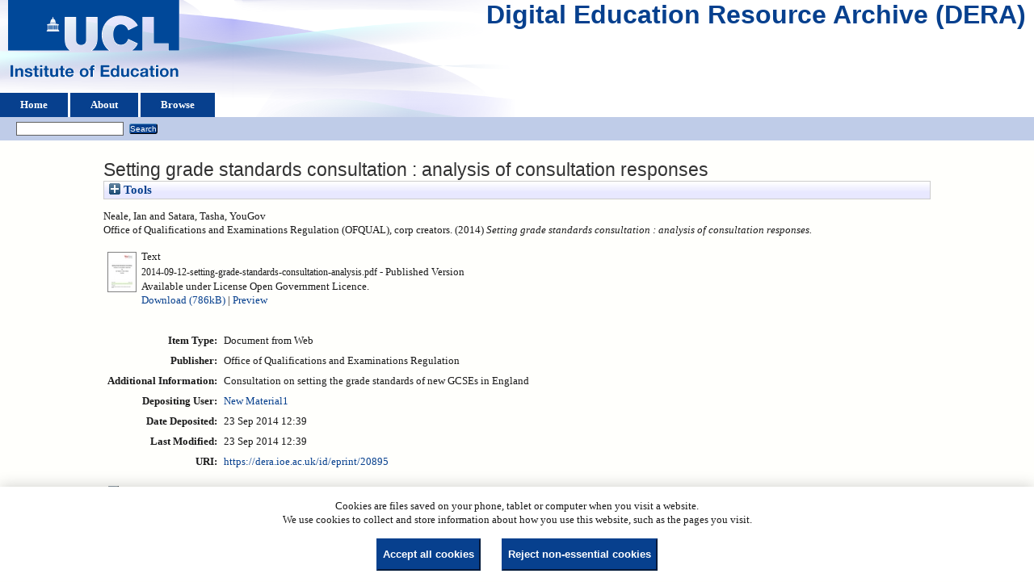

--- FILE ---
content_type: text/html; charset=utf-8
request_url: https://dera.ioe.ac.uk/id/eprint/20895/
body_size: 24999
content:
<!DOCTYPE html>
<html xmlns="http://www.w3.org/1999/xhtml">
  <head>
    <title> Setting grade standards consultation : analysis of consultation responses  - Digital Education Resource Archive (DERA)</title>
    <link rel="icon" href="/favicon.ico" type="image/x-icon" />
    <link rel="shortcut icon" href="/favicon.ico" type="image/x-icon" />
    <meta name="eprints.eprintid" content="20895" />
<meta content="9" name="eprints.rev_number" />
<meta name="eprints.eprint_status" content="archive" />
<meta name="eprints.userid" content="25" />
<meta name="eprints.dir" content="disk0/00/02/08/95" />
<meta name="eprints.datestamp" content="2014-09-23 12:39:33" />
<meta name="eprints.lastmod" content="2014-09-23 12:39:33" />
<meta content="2014-09-23 12:39:33" name="eprints.status_changed" />
<meta content="web_document" name="eprints.type" />
<meta name="eprints.metadata_visibility" content="show" />
<meta name="eprints.creators_name" content="Neale, Ian" />
<meta name="eprints.creators_name" content="Satara, Tasha" />
<meta name="eprints.corp_creators" content="YouGov" />
<meta content="Office of Qualifications and Examinations Regulation (OFQUAL)" name="eprints.corp_creators" />
<meta name="eprints.title" content="Setting grade standards consultation : analysis of consultation responses" />
<meta name="eprints.ispublished" content="pub" />
<meta content="Consultation on setting the grade standards of new GCSEs in England" name="eprints.note" />
<meta name="eprints.date" content="2014" />
<meta content="published" name="eprints.date_type" />
<meta content="Office of Qualifications and Examinations Regulation" name="eprints.publisher" />
<meta content="public" name="eprints.full_text_status" />
<meta name="eprints.coins" content="?url_ver=Z39.88-2004&amp;rft_val_fmt=info%3Aofi%2Ffmt%3Akev%3Amtx%3Adc&amp;rft.title=Setting+grade+standards+consultation+%3A+analysis+of+consultation+responses&amp;rft.creator=Neale%2C+Ian&amp;rft.creator=Satara%2C+Tasha&amp;rft.publisher=Office+of+Qualifications+and+Examinations+Regulation&amp;rft.date=2014&amp;rft.type=Document+from+Web&amp;rft.type=NonPeerReviewed&amp;rft.format=text&amp;rft.identifier=http%3A%2F%2Fdera.ioe.ac.uk%2F20895%2F1%2F2014-09-12-setting-grade-standards-consultation-analysis.pdf&amp;rft.identifier=++Neale%2C+Ian+and+Satara%2C+Tasha%2C+YouGov%0A+Office+of+Qualifications+and+Examinations+Regulation+(OFQUAL)%2C+corp+creators.++(2014)+Setting+grade+standards+consultation+%3A+analysis+of+consultation+responses.+++++++++++&amp;rft.relation=http%3A%2F%2Fdera.ioe.ac.uk%2F20895%2F" />
<meta content="ofqual" name="eprints.organisations" />
<meta content="offpubs" name="eprints.subcoll" />
<meta content="CE - Crown Copyright (DO'C)" name="eprints.notes_dump" />
<meta content="http://ofqual.gov.uk/news/setting-standards-new-gcses-2017/" name="eprints.provenance_note" />
<meta name="eprints.unique_identifier" content="Ofqual/14/5496" />
<meta name="eprints.citation" content="  Neale, Ian and Satara, Tasha, YouGov
 Office of Qualifications and Examinations Regulation (OFQUAL), corp creators.  (2014) Setting grade standards consultation : analysis of consultation responses.           " />
<meta name="eprints.document_url" content="https://dera.ioe.ac.uk/id/eprint/20895/1/2014-09-12-setting-grade-standards-consultation-analysis.pdf" />
<link href="http://purl.org/DC/elements/1.0/" rel="schema.DC" />
<meta name="DC.relation" content="https://dera.ioe.ac.uk/id/eprint/20895/" />
<meta name="DC.title" content="Setting grade standards consultation : analysis of consultation responses" />
<meta name="DC.creator" content="Neale, Ian" />
<meta name="DC.creator" content="Satara, Tasha" />
<meta content="Office of Qualifications and Examinations Regulation" name="DC.publisher" />
<meta name="DC.date" content="2014" />
<meta name="DC.type" content="Document from Web" />
<meta name="DC.type" content="NonPeerReviewed" />
<meta name="DC.format" content="text" />
<meta content="en" name="DC.language" />
<meta name="DC.rights" content="cc_by_og" />
<meta name="DC.identifier" content="https://dera.ioe.ac.uk/id/eprint/20895/1/2014-09-12-setting-grade-standards-consultation-analysis.pdf" />
<meta content="  Neale, Ian and Satara, Tasha, YouGov
 Office of Qualifications and Examinations Regulation (OFQUAL), corp creators.  (2014) Setting grade standards consultation : analysis of consultation responses.           " name="DC.identifier" />
<!-- Highwire Press meta tags -->
<meta name="citation_title" content="Setting grade standards consultation : analysis of consultation responses" />
<meta content="Neale, Ian" name="citation_author" />
<meta content="Satara, Tasha" name="citation_author" />
<meta name="citation_publication_date" content="2014" />
<meta name="citation_online_date" content="2014/09/23" />
<meta content="https://dera.ioe.ac.uk/id/eprint/20895/1/2014-09-12-setting-grade-standards-consultation-analysis.pdf" name="citation_pdf_url" />
<meta name="citation_date" content="2014" />
<meta name="citation_cover_date" content="2014" />
<meta name="citation_publisher" content="Office of Qualifications and Examinations Regulation" />
<meta name="citation_language" content="en" />
<!-- PRISM meta tags -->
<link href="https://www.w3.org/submissions/2020/SUBM-prism-20200910/" rel="schema.prism" />
<meta content="2014-09-23T12:39:33" name="prism.dateReceived" />
<meta name="prism.modificationDate" content="2014-09-23T12:39:33" />
<link rel="canonical" href="https://dera.ioe.ac.uk/id/eprint/20895/" />
<link title="RDF+N3" type="text/n3" rel="alternate" href="https://dera.ioe.ac.uk/cgi/export/eprint/20895/RDFN3/ucl_ioe-eprint-20895.n3" />
<link href="https://dera.ioe.ac.uk/cgi/export/eprint/20895/COinS/ucl_ioe-eprint-20895.txt" rel="alternate" type="text/plain; charset=utf-8" title="OpenURL ContextObject in Span" />
<link title="Dublin Core" type="text/plain; charset=utf-8" rel="alternate" href="https://dera.ioe.ac.uk/cgi/export/eprint/20895/DC/ucl_ioe-eprint-20895.txt" />
<link title="JSON" type="application/json; charset=utf-8" rel="alternate" href="https://dera.ioe.ac.uk/cgi/export/eprint/20895/JSON/ucl_ioe-eprint-20895.js" />
<link rel="alternate" href="https://dera.ioe.ac.uk/cgi/export/eprint/20895/DIDL/ucl_ioe-eprint-20895.xml" title="MPEG-21 DIDL" type="text/xml; charset=utf-8" />
<link rel="alternate" href="https://dera.ioe.ac.uk/cgi/export/eprint/20895/RIS/ucl_ioe-eprint-20895.ris" title="Reference Manager" type="text/plain" />
<link title="Simple Metadata" type="text/plain; charset=utf-8" rel="alternate" href="https://dera.ioe.ac.uk/cgi/export/eprint/20895/Simple/ucl_ioe-eprint-20895.txt" />
<link href="https://dera.ioe.ac.uk/cgi/export/eprint/20895/METS/ucl_ioe-eprint-20895.xml" rel="alternate" type="text/xml; charset=utf-8" title="METS" />
<link rel="alternate" href="https://dera.ioe.ac.uk/cgi/export/eprint/20895/CSV/ucl_ioe-eprint-20895.csv" title="Multiline CSV" type="text/csv; charset=utf-8" />
<link rel="alternate" href="https://dera.ioe.ac.uk/cgi/export/eprint/20895/RDFNT/ucl_ioe-eprint-20895.nt" title="RDF+N-Triples" type="text/plain" />
<link rel="alternate" href="https://dera.ioe.ac.uk/cgi/export/eprint/20895/RefWorks/ucl_ioe-eprint-20895.ref" title="RefWorks" type="text/plain" />
<link rel="alternate" href="https://dera.ioe.ac.uk/cgi/export/eprint/20895/Text/ucl_ioe-eprint-20895.txt" title="ASCII Citation" type="text/plain; charset=utf-8" />
<link type="text/html; charset=utf-8" title="HTML Citation" href="https://dera.ioe.ac.uk/cgi/export/eprint/20895/HTML/ucl_ioe-eprint-20895.html" rel="alternate" />
<link rel="alternate" href="https://dera.ioe.ac.uk/cgi/export/eprint/20895/XML/ucl_ioe-eprint-20895.xml" title="EP3 XML" type="application/vnd.eprints.data+xml; charset=utf-8" />
<link title="MODS" type="text/xml; charset=utf-8" rel="alternate" href="https://dera.ioe.ac.uk/cgi/export/eprint/20895/MODS/ucl_ioe-eprint-20895.xml" />
<link type="text/plain; charset=utf-8" title="EndNote" href="https://dera.ioe.ac.uk/cgi/export/eprint/20895/EndNote/ucl_ioe-eprint-20895.enw" rel="alternate" />
<link href="https://dera.ioe.ac.uk/cgi/export/eprint/20895/RDFXML/ucl_ioe-eprint-20895.rdf" rel="alternate" type="application/rdf+xml" title="RDF+XML" />
<link href="https://dera.ioe.ac.uk/cgi/export/eprint/20895/ContextObject/ucl_ioe-eprint-20895.xml" rel="alternate" type="text/xml; charset=utf-8" title="OpenURL ContextObject" />
<link rel="alternate" href="https://dera.ioe.ac.uk/cgi/export/eprint/20895/BibTeX/ucl_ioe-eprint-20895.bib" title="BibTeX" type="text/plain; charset=utf-8" />
<link title="Atom" type="application/atom+xml;charset=utf-8" rel="alternate" href="https://dera.ioe.ac.uk/cgi/export/eprint/20895/Atom/ucl_ioe-eprint-20895.xml" />
<link rel="alternate" href="https://dera.ioe.ac.uk/cgi/export/eprint/20895/Refer/ucl_ioe-eprint-20895.refer" title="Refer" type="text/plain" />
<link href="https://dera.ioe.ac.uk/" rel="Top" />
    <link rel="Sword" href="https://dera.ioe.ac.uk/sword-app/servicedocument" />
    <link href="https://dera.ioe.ac.uk/id/contents" rel="SwordDeposit" />
    <link rel="Search" href="https://dera.ioe.ac.uk/cgi/search" type="text/html" />
    <link type="application/opensearchdescription+xml" title="Digital Education Resource Archive (DERA)" href="https://dera.ioe.ac.uk/cgi/opensearchdescription" rel="Search" />
    <script type="text/javascript">
// <![CDATA[
var eprints_http_root = "https://dera.ioe.ac.uk";
var eprints_http_cgiroot = "https://dera.ioe.ac.uk/cgi";
var eprints_oai_archive_id = "dera.ioe.ac.uk";
var eprints_logged_in = false;
var eprints_logged_in_userid = 0; 
var eprints_logged_in_username = ""; 
var eprints_logged_in_usertype = ""; 
var eprints_lang_id = "en";
// ]]></script>
    <style type="text/css">.ep_logged_in { display: none }</style>
    <link href="/style/auto-3.4.5.css?1757690745" rel="stylesheet" type="text/css" />
    <script src="/javascript/auto-3.4.5.js?1758210069" type="text/javascript">
//padder
</script>
    <!--[if lte IE 6]>
        <link rel="stylesheet" type="text/css" href="/style/ie6.css" />
   <![endif]-->
    <meta content="EPrints 3.4.5" name="Generator" />
    <meta http-equiv="Content-Type" content="text/html; charset=UTF-8" />
    <meta http-equiv="Content-Language" content="en" />
    
  </head>
  <body>
    
  <div class="ep_tm_header ep_noprint" id="ep_tm_header">
      <div class="ep_tm_site_logo">
        <a href="https://dera.ioe.ac.uk/" title="Digital Education Resource Archive (DERA)">
          <img alt="Digital Education Resource Archive (DERA)" src="/images/ucllogo.png" />
        </a>
      </div>
      <div><a class="ep_tm_archivetitle" href="https://dera.ioe.ac.uk/">Digital Education Resource Archive (DERA)</a></div>

<!--
    <div class="ep_tm_header ep_noprint" id="ep_tm_header">
      <div class="ep_tm_site_logo">
        <a href="{$config{frontpage}}" title="{phrase('archive_name')}">
          <img alt="{phrase('archive_name')}" src="{$config{rel_path}}{$config{site_logo}}"/>
        </a>
      </div>
-->
      <ul class="ep_tm_menu">
        <li>
          <a href="https://dera.ioe.ac.uk">
            Home
          </a>
        </li>
        <li>
          <a href="https://dera.ioe.ac.uk/information.html">
            About
          </a>
        </li>
        <li>
          <a href="https://dera.ioe.ac.uk/view/" menu="ep_tm_menu_browse">
            Browse
          </a>
          <ul id="ep_tm_menu_browse" style="display:none;">
            <li>
              <a href="https://dera.ioe.ac.uk/view/year/">
                Browse by 
                Year
              </a>
            </li>
          <li>
              <a href="https://dera.ioe.ac.uk/view/organisations/">
                Browse by 
                Organisations
              </a>
            </li>
<!--            <li>
              <a href="{$config{http_url}}/view/subjects/">
                <epc:phrase ref="bin/generate_views:indextitleprefix"/>
                <epc:phrase ref="viewname_eprint_subjects"/>
              </a>
            </li>
            <li>
              <a href="{$config{http_url}}/view/divisions/">
                <epc:phrase ref="bin/generate_views:indextitleprefix"/>
                <epc:phrase ref="viewname_eprint_divisions"/>
              </a>
            </li>
            <li>
              <a href="{$config{http_url}}/view/creators/">
                <epc:phrase ref="bin/generate_views:indextitleprefix"/>
                <epc:phrase ref="viewname_eprint_creators"/>
              </a>
            </li>
-->
          </ul>
        </li>
      </ul>
      <table class="ep_tm_searchbar">
        <tr>
          <td align="left">
            <ul id="ep_tm_menu_tools" class="ep_tm_key_tools"><li class="ep_tm_key_tools_item"><a class="ep_tm_key_tools_item_link" href="/cgi/users/home"></a></li></ul>
          </td>
          <td align="right" style="white-space: nowrap">
            
            <form method="get" accept-charset="utf-8" action="https://dera.ioe.ac.uk/cgi/facet/simple2" style="display:inline">
              <input class="ep_tm_searchbarbox" size="20" type="text" name="q" />
              <input class="ep_tm_searchbarbutton" value="Search" type="submit" name="_action_search" />
              <input type="hidden" name="_action_search" value="Search" />
              <input type="hidden" name="_order" value="bytitle" />
              <input type="hidden" name="basic_srchtype" value="ALL" />
              <input type="hidden" name="_satisfyall" value="ALL" />
            </form>
          </td>
        </tr>
      </table>
    </div>
    <div>
      <div class="ep_tm_page_content">
        <h1 class="ep_tm_pagetitle">
          

Setting grade standards consultation : analysis of consultation responses


        </h1>
        <div class="ep_summary_content"><div class="ep_summary_content_top"><div id="ep_summary_box_1" class="ep_summary_box ep_plugin_summary_box_tools"><div class="ep_summary_box_title"><div class="ep_no_js">Tools</div><div class="ep_only_js" id="ep_summary_box_1_colbar" style="display: none"><a onclick="EPJS_blur(event); EPJS_toggleSlideScroll('ep_summary_box_1_content',true,'ep_summary_box_1');EPJS_toggle('ep_summary_box_1_colbar',true);EPJS_toggle('ep_summary_box_1_bar',false);return false" href="#" class="ep_box_collapse_link"><img border="0" src="/style/images/minus.png" alt="-" /> Tools</a></div><div class="ep_only_js" id="ep_summary_box_1_bar"><a class="ep_box_collapse_link" href="#" onclick="EPJS_blur(event); EPJS_toggleSlideScroll('ep_summary_box_1_content',false,'ep_summary_box_1');EPJS_toggle('ep_summary_box_1_colbar',false);EPJS_toggle('ep_summary_box_1_bar',true);return false"><img alt="+" src="/style/images/plus.png" border="0" /> Tools</a></div></div><div class="ep_summary_box_body" id="ep_summary_box_1_content" style="display: none"><div id="ep_summary_box_1_content_inner"><div class="ep_block" style="margin-bottom: 1em"><form accept-charset="utf-8" method="get" action="https://dera.ioe.ac.uk/cgi/export_redirect">
  <input id="eprintid" type="hidden" name="eprintid" value="20895" />
  <select name="format" aria-labelledby="box_tools_export_button">
    <option value="COinS">OpenURL ContextObject in Span</option>
    <option value="DC">Dublin Core</option>
    <option value="RDFN3">RDF+N3</option>
    <option value="METS">METS</option>
    <option value="CSV">Multiline CSV</option>
    <option value="Simple">Simple Metadata</option>
    <option value="JSON">JSON</option>
    <option value="RIS">Reference Manager</option>
    <option value="DIDL">MPEG-21 DIDL</option>
    <option value="XML">EP3 XML</option>
    <option value="Text">ASCII Citation</option>
    <option value="HTML">HTML Citation</option>
    <option value="RDFNT">RDF+N-Triples</option>
    <option value="RefWorks">RefWorks</option>
    <option value="BibTeX">BibTeX</option>
    <option value="Refer">Refer</option>
    <option value="Atom">Atom</option>
    <option value="ContextObject">OpenURL ContextObject</option>
    <option value="RDFXML">RDF+XML</option>
    <option value="MODS">MODS</option>
    <option value="EndNote">EndNote</option>
  </select>
  <input type="submit" id="box_tools_export_button" class="ep_form_action_button" value="Export" />
</form></div><div class="addtoany_share_buttons"><a target="_blank" href="https://www.addtoany.com/share?linkurl=https://dera.ioe.ac.uk/id/eprint/20895&amp;title=Setting grade standards consultation : analysis of consultation responses"><img class="ep_form_action_button" alt="Add to Any" src="/images/shareicon/a2a.svg" /></a><a href="https://www.addtoany.com/add_to/twitter?linkurl=https://dera.ioe.ac.uk/id/eprint/20895&amp;linkname=Setting grade standards consultation : analysis of consultation responses" target="_blank"><img alt="Add to Twitter" src="/images/shareicon/twitter.svg" class="ep_form_action_button" /></a><a target="_blank" href="https://www.addtoany.com/add_to/facebook?linkurl=https://dera.ioe.ac.uk/id/eprint/20895&amp;linkname=Setting grade standards consultation : analysis of consultation responses"><img class="ep_form_action_button" alt="Add to Facebook" src="/images/shareicon/facebook.svg" /></a><a href="https://www.addtoany.com/add_to/linkedin?linkurl=https://dera.ioe.ac.uk/id/eprint/20895&amp;linkname=Setting grade standards consultation : analysis of consultation responses" target="_blank"><img alt="Add to Linkedin" src="/images/shareicon/linkedin.svg" class="ep_form_action_button" /></a><a target="_blank" href="https://www.addtoany.com/add_to/pinterest?linkurl=https://dera.ioe.ac.uk/id/eprint/20895&amp;linkname=Setting grade standards consultation : analysis of consultation responses"><img class="ep_form_action_button" alt="Add to Pinterest" src="/images/shareicon/pinterest.svg" /></a><a href="https://www.addtoany.com/add_to/email?linkurl=https://dera.ioe.ac.uk/id/eprint/20895&amp;linkname=Setting grade standards consultation : analysis of consultation responses" target="_blank"><img src="/images/shareicon/email.svg" alt="Add to Email" class="ep_form_action_button" /></a></div></div></div></div></div><div class="ep_summary_content_left"></div><div class="ep_summary_content_right"></div><div class="ep_summary_content_main">

  <p style="margin-bottom: 1em">
    


   <span class="person_name">Neale, Ian</span> and <span class="person_name">Satara, Tasha</span>, YouGov<br />
Office of Qualifications and Examinations Regulation (OFQUAL), corp creators.
  

(2014)

<em>Setting grade standards consultation : analysis of consultation responses.</em>

   <when test="type = 'web_document'">
       
   </when>





  



<span class="Z3988" title="?url_ver=Z39.88-2004&amp;rft_val_fmt=info%3Aofi%2Ffmt%3Akev%3Amtx%3Adc&amp;rft.title=Setting+grade+standards+consultation+%3A+analysis+of+consultation+responses&amp;rft.creator=Neale%2C+Ian&amp;rft.creator=Satara%2C+Tasha&amp;rft.publisher=Office+of+Qualifications+and+Examinations+Regulation&amp;rft.date=2014&amp;rft.type=Document+from+Web&amp;rft.type=NonPeerReviewed&amp;rft.format=text&amp;rft.identifier=http%3A%2F%2Fdera.ioe.ac.uk%2F20895%2F1%2F2014-09-12-setting-grade-standards-consultation-analysis.pdf&amp;rft.identifier=++Neale%2C+Ian+and+Satara%2C+Tasha%2C+YouGov%0A+Office+of+Qualifications+and+Examinations+Regulation+(OFQUAL)%2C+corp+creators.++(2014)+Setting+grade+standards+consultation+%3A+analysis+of+consultation+responses.+++++++++++&amp;rft.relation=http%3A%2F%2Fdera.ioe.ac.uk%2F20895%2F"></span>



  </p>

  

  

    
  
    
      
      <table>
        
          <tr>
            <td valign="top" align="right"><a href="https://dera.ioe.ac.uk/id/eprint/20895/1/2014-09-12-setting-grade-standards-consultation-analysis.pdf" class="ep_document_link" onfocus="EPJS_ShowPreview( event, 'doc_preview_128611', 'right' );" onmouseout="EPJS_HidePreview( event, 'doc_preview_128611', 'right' );" onblur="EPJS_HidePreview( event, 'doc_preview_128611', 'right' );" onmouseover="EPJS_ShowPreview( event, 'doc_preview_128611', 'right' );"><img border="0" class="ep_doc_icon" alt="[thumbnail of 2014-09-12-setting-grade-standards-consultation-analysis.pdf]" src="https://dera.ioe.ac.uk/20895/1.hassmallThumbnailVersion/2014-09-12-setting-grade-standards-consultation-analysis.pdf" /></a><div class="ep_preview" id="doc_preview_128611"><div><div><span><img border="0" id="doc_preview_128611_img" src="https://dera.ioe.ac.uk/20895/1.haspreviewThumbnailVersion/2014-09-12-setting-grade-standards-consultation-analysis.pdf" alt="" class="ep_preview_image" /><div class="ep_preview_title">Preview</div></span></div></div></div></td>
            <td valign="top">
              

<!-- document citation -->

<span class="ep_document_citation">
<span class="document_format">Text</span>
<br /><span class="document_filename">2014-09-12-setting-grade-standards-consultation-analysis.pdf</span>

 - Published Version


  <br />Available under License Open Government Licence.

</span>

<br />
              <a href="https://dera.ioe.ac.uk/id/eprint/20895/1/2014-09-12-setting-grade-standards-consultation-analysis.pdf" onclick="_gaq.push(['_trackEvent', 'Documents', 'Downloaded', 'Document from Web - Text', 'Setting grade standards consultation : analysis of consultation responses (https://dera.ioe.ac.uk/id/eprint/20895)' ]);">Download (786kB)</a>
              
        
        | <a href="https://dera.ioe.ac.uk/20895/1.haslightboxThumbnailVersion/2014-09-12-setting-grade-standards-consultation-analysis.pdf" rel="lightbox[docs] nofollow" title="   Text &lt;https://dera.ioe.ac.uk/id/eprint/20895/1/2014-09-12-setting-grade-standards-consultation-analysis.pdf&gt; 
2014-09-12-setting-grade-standards-consultation-analysis.pdf   - Published Version   
Available under License Open Government Licence.   ">Preview</a>
        
        
              
  
              <ul>
              
              </ul>
            </td>
          </tr>
        
      </table>
    

  

  

  <!-- Remove abstract - UCLIOE-12 -->
  <!--<epc:if test="abstract">
    <h2><epc:phrase ref="eprint_fieldname_abstract"/></h2>
    <p style="text-align: left; margin: 1em auto 0em auto"><epc:print expr="abstract" /></p>
  </epc:if>-->

  <table style="margin-bottom: 1em; margin-top: 1em;" cellpadding="3">
    <tr>
      <th align="right">Item Type:</th>
      <td>
        Document from Web
        
        
        
      </td>
    </tr>
    
    
      
    
      
        <tr>
          <th align="right">Publisher:</th>
          <td valign="top">Office of Qualifications and Examinations Regulation</td>
        </tr>
      
    
      
    
      
    
      
        <tr>
          <th align="right">Additional Information:</th>
          <td valign="top">Consultation on setting the grade standards of new GCSEs in England</td>
        </tr>
      
    
      
    
      
    
      
        <tr>
          <th align="right">Depositing User:</th>
          <td valign="top">

<a href="https://dera.ioe.ac.uk/cgi/users/home?screen=User::View&amp;userid=25"><span class="ep_name_citation"><span class="person_name">New Material1</span></span></a>

</td>
        </tr>
      
    
      
        <tr>
          <th align="right">Date Deposited:</th>
          <td valign="top">23 Sep 2014 12:39</td>
        </tr>
      
    
      
        <tr>
          <th align="right">Last Modified:</th>
          <td valign="top">23 Sep 2014 12:39</td>
        </tr>
      
    
    <tr>
      <th align="right">URI:</th>
      <td valign="top"><a href="https://dera.ioe.ac.uk/id/eprint/20895">https://dera.ioe.ac.uk/id/eprint/20895</a></td>
    </tr>
  </table>

  
  

      
    <table class="ep_summary_page_actions">
    
      <tr>
        <td><a href="/cgi/users/home?screen=EPrint%3A%3AView&amp;eprintid=20895"><img role="button" src="/style/images/action_view.png" alt="View Item" class="ep_form_action_icon" /></a></td>
        <td>View Item</td>
      </tr>
    
    </table>
  







</div><div class="ep_summary_content_bottom"></div><div class="ep_summary_content_after"></div></div><div id="cc-update" class="cc-update"><button data-cc="c-settings" type="button" aria-haspopup="dialog" class="cc-link">Cookie preferences</button></div>
      </div>
    </div>
    <div class="ep_tm_footer ep_noprint">
      <div class="ep_tm_eprints_logo">
        <a href="http://eprints.org/software/">
          <img alt="EPrints Logo" src="/images/eprintslogo.png" />
        </a>
      </div>
      <div>Digital Education Resource Archive (DERA) is powered by <em><a href="http://eprints.org/software/">EPrints 3.4</a></em> and is hosted by <a href="http://eprints.org/">EPrints Services</a>. | <a href="https://www.ucl.ac.uk/accessibility/dera-accessibility-statement">Accessibility</a></div>
    </div>
 <script type="text/javascript">
   if (window.location.search.indexOf('?view=primo') === 0)
   {     
      document.getElementById("ep_tm_header").style.display= "none";
   }
</script>
  </body>
</html>